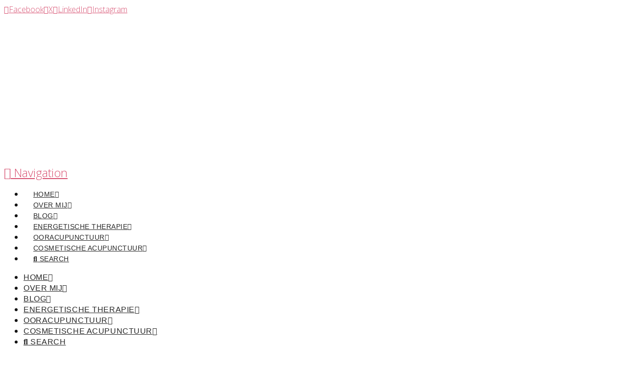

--- FILE ---
content_type: text/html; charset=UTF-8
request_url: https://www.ellyvanwijnbergen.nl/tag/mayakalender/page/2/
body_size: 5505
content:
<!DOCTYPE html><html class="no-js" lang="nl-NL"><head><meta charset="UTF-8"><meta name="viewport" content="width=device-width, initial-scale=1.0"><link rel="pingback" href="https://www.ellyvanwijnbergen.nl/xmlrpc.php"><link media="all" href="https://www.ellyvanwijnbergen.nl/wp-content/cache/autoptimize/css/autoptimize_1bb16c7da04b0120178428d06ea537af.css" rel="stylesheet"><title>mayakalender | Pagina 2 | Energetische therapie | cosmetische acupunctuur (anti-aging) | ooracupunctuur &#8211; Elly van Wijnbergen</title><meta name='robots' content='max-image-preview:large' /><link href='https://sp-ao.shortpixel.ai' rel='preconnect' /><link rel="alternate" type="application/rss+xml" title="Energetische therapie | cosmetische acupunctuur (anti-aging) | ooracupunctuur - Elly van Wijnbergen &raquo; Feed" href="https://www.ellyvanwijnbergen.nl/feed/" /><link rel="alternate" type="application/rss+xml" title="Energetische therapie | cosmetische acupunctuur (anti-aging) | ooracupunctuur - Elly van Wijnbergen &raquo; Reactiesfeed" href="https://www.ellyvanwijnbergen.nl/comments/feed/" /><link rel="alternate" type="application/rss+xml" title="Energetische therapie | cosmetische acupunctuur (anti-aging) | ooracupunctuur - Elly van Wijnbergen &raquo; mayakalender Tagfeed" href="https://www.ellyvanwijnbergen.nl/tag/mayakalender/feed/" /><link rel='stylesheet' id='oc_cb_css_fr-css' href='https://usercontent.one/wp/www.ellyvanwijnbergen.nl/wp-content/plugins/onecom-themes-plugins/assets/min-css/cookie-banner-frontend.min.css?ver=4.7.5&media=1625383140' type='text/css' media='all' /><link rel='stylesheet' id='x-stack-css' href='https://usercontent.one/wp/www.ellyvanwijnbergen.nl/wp-content/themes/pro/framework/dist/css/site/stacks/integrity-light.css?ver=6.7.10&media=1625383140' type='text/css' media='all' /><link rel='stylesheet' id='x-child-css' href='https://usercontent.one/wp/www.ellyvanwijnbergen.nl/wp-content/themes/pro-child/style.css?ver=6.7.10&media=1625383140' type='text/css' media='all' /> <script type="text/javascript" src="https://www.ellyvanwijnbergen.nl/wp-includes/js/jquery/jquery.min.js?ver=3.7.1" id="jquery-core-js"></script> <link rel="https://api.w.org/" href="https://www.ellyvanwijnbergen.nl/wp-json/" /><link rel="alternate" title="JSON" type="application/json" href="https://www.ellyvanwijnbergen.nl/wp-json/wp/v2/tags/75" />  <script async src="https://www.googletagmanager.com/gtag/js?id=346117541"></script> <link rel="icon" href="https://usercontent.one/wp/www.ellyvanwijnbergen.nl/wp-content/uploads/2014/09/Favicon-PNG-without-background-1-1-80x80.png?media=1625383140" sizes="32x32" /><link rel="icon" href="https://usercontent.one/wp/www.ellyvanwijnbergen.nl/wp-content/uploads/2014/09/Favicon-PNG-without-background-1-1-219x220.png?media=1625383140" sizes="192x192" /><link rel="apple-touch-icon" href="https://usercontent.one/wp/www.ellyvanwijnbergen.nl/wp-content/uploads/2014/09/Favicon-PNG-without-background-1-1-219x220.png?media=1625383140" /><meta name="msapplication-TileImage" content="https://usercontent.one/wp/www.ellyvanwijnbergen.nl/wp-content/uploads/2014/09/Favicon-PNG-without-background-1-1.png?media=1625383140" /><link rel="stylesheet" href="//fonts.googleapis.com/css?family=Open+Sans:400,400i,700,700i,300,300i&#038;subset=latin,latin-ext&#038;display=auto" type="text/css" media="all" crossorigin="anonymous" data-x-google-fonts/><script src="https://www.ellyvanwijnbergen.nl/wp-content/cache/autoptimize/js/autoptimize_e824e025e13cde88acc3a0e6df315f7b.js"></script></head><body class="archive paged tag tag-mayakalender tag-75 paged-2 tag-paged-2 wp-theme-pro wp-child-theme-pro-child x-integrity x-integrity-light x-child-theme-active x-full-width-layout-active x-full-width-active x-archive-standard-active x-navbar-static-active pro-v6_7_10"><div id="x-root" class="x-root"><div id="top" class="site"><header class="masthead masthead-stacked" role="banner"><div class="x-topbar"><div class="x-topbar-inner x-container max width"><div class="x-social-global"><a href="https://www.facebook.com/elly.vanwijnbergen/" class="facebook" title="Facebook" target="_blank" rel=""><i class='x-framework-icon x-icon-facebook-square' data-x-icon-b='&#xf082;' aria-hidden=true></i><span class="visually-hidden">Facebook</span></a><a href="https://www.twitter.com/ellyvwijnbergen" class="x twitter" title="X" target="_blank" rel=""><i class='x-framework-icon x-icon-x-square' data-x-icon-b='&#xe61a;' aria-hidden=true></i><span class="visually-hidden">X</span></a><a href="https://www.linkedin.com/ellyvwijnbergen" class="linkedin" title="LinkedIn" target="_blank" rel=""><i class='x-framework-icon x-icon-linkedin-square' data-x-icon-b='&#xf08c;' aria-hidden=true></i><span class="visually-hidden">LinkedIn</span></a><a href="https://www.instagram.com/ellyvwijnbergen/Open grap" class="instagram" title="Instagram" target="_blank" rel=""><i class='x-framework-icon x-icon-instagram' data-x-icon-b='&#xf16d;' aria-hidden=true></i><span class="visually-hidden">Instagram</span></a></div></div></div><div class="x-logobar"><div class="x-logobar-inner"><div class="x-container max width"> <a href="https://www.ellyvanwijnbergen.nl/" class="x-brand img"> <noscript><img decoding="async" src="https://sp-ao.shortpixel.ai/client/to_auto,q_glossy,ret_img/https://www.ellyvanwijnbergen.nl/wp-content/uploads/2017/02/Color-4-HIGH-Resolution-TRANSPARANT-kopie.png" alt="Energetische therapie | cosmetische acupunctuur (anti-aging) | ooracupunctuur - Elly van Wijnbergen"></noscript><img decoding="async" class="lazyload" src='data:image/svg+xml,%3Csvg%20xmlns=%22http://www.w3.org/2000/svg%22%20viewBox=%220%200%20210%20140%22%3E%3C/svg%3E' data-src="https://sp-ao.shortpixel.ai/client/to_auto,q_glossy,ret_img/https://www.ellyvanwijnbergen.nl/wp-content/uploads/2017/02/Color-4-HIGH-Resolution-TRANSPARANT-kopie.png" alt="Energetische therapie | cosmetische acupunctuur (anti-aging) | ooracupunctuur - Elly van Wijnbergen"></a></div></div></div><div class="x-navbar-wrap"><div class="x-navbar"><div class="x-navbar-inner"><div class="x-container max width"> <a href="#" id="x-btn-navbar" class="x-btn-navbar collapsed" data-x-toggle="collapse-b" data-x-toggleable="x-nav-wrap-mobile" aria-expanded="false" aria-controls="x-nav-wrap-mobile" role="button"> <i class='x-framework-icon x-icon-bars' data-x-icon-s='&#xf0c9;' aria-hidden=true></i> <span class="visually-hidden">Navigation</span> </a><nav class="x-nav-wrap desktop" role="navigation"><ul id="menu-main-menu" class="x-nav"><li id="menu-item-12208" class="menu-item menu-item-type-post_type menu-item-object-page menu-item-home menu-item-12208"><a href="https://www.ellyvanwijnbergen.nl/"><span>Home<i class="x-icon x-framework-icon x-framework-icon-menu" aria-hidden="true" data-x-icon-s="&#xf103;"></i></span></a></li><li id="menu-item-12225" class="menu-item menu-item-type-post_type menu-item-object-page menu-item-12225"><a href="https://www.ellyvanwijnbergen.nl/over-mij/"><span>Over mij<i class="x-icon x-framework-icon x-framework-icon-menu" aria-hidden="true" data-x-icon-s="&#xf103;"></i></span></a></li><li id="menu-item-12040" class="menu-item menu-item-type-post_type menu-item-object-page current_page_parent menu-item-12040"><a href="https://www.ellyvanwijnbergen.nl/energetische-therapie-2/"><span>Blog<i class="x-icon x-framework-icon x-framework-icon-menu" aria-hidden="true" data-x-icon-s="&#xf103;"></i></span></a></li><li id="menu-item-12038" class="menu-item menu-item-type-post_type menu-item-object-page menu-item-12038"><a href="https://www.ellyvanwijnbergen.nl/energetische-therapie/"><span>Energetische therapie<i class="x-icon x-framework-icon x-framework-icon-menu" aria-hidden="true" data-x-icon-s="&#xf103;"></i></span></a></li><li id="menu-item-12265" class="menu-item menu-item-type-post_type menu-item-object-page menu-item-12265"><a href="https://www.ellyvanwijnbergen.nl/ooracupunctuur-auriculotherapie/"><span>Ooracupunctuur<i class="x-icon x-framework-icon x-framework-icon-menu" aria-hidden="true" data-x-icon-s="&#xf103;"></i></span></a></li><li id="menu-item-12083" class="menu-item menu-item-type-post_type menu-item-object-page menu-item-12083"><a href="https://www.ellyvanwijnbergen.nl/cosmetische-acupunctuur/"><span>Cosmetische acupunctuur<i class="x-icon x-framework-icon x-framework-icon-menu" aria-hidden="true" data-x-icon-s="&#xf103;"></i></span></a></li><li class="menu-item x-menu-item x-menu-item-search"><a href="#" class="x-btn-navbar-search" aria-label="Navigation Search"><span><i class='x-framework-icon x-icon-search' data-x-icon-s='&#xf002;' aria-hidden=true></i><span class="x-hidden-desktop"> Search</span></span></a></li></ul></nav><div id="x-nav-wrap-mobile" class="x-nav-wrap mobile x-collapsed" data-x-toggleable="x-nav-wrap-mobile" data-x-toggle-collapse="1" aria-hidden="true" aria-labelledby="x-btn-navbar"><ul id="menu-main-menu-1" class="x-nav"><li class="menu-item menu-item-type-post_type menu-item-object-page menu-item-home menu-item-12208"><a href="https://www.ellyvanwijnbergen.nl/"><span>Home<i class="x-icon x-framework-icon x-framework-icon-menu" aria-hidden="true" data-x-icon-s="&#xf103;"></i></span></a></li><li class="menu-item menu-item-type-post_type menu-item-object-page menu-item-12225"><a href="https://www.ellyvanwijnbergen.nl/over-mij/"><span>Over mij<i class="x-icon x-framework-icon x-framework-icon-menu" aria-hidden="true" data-x-icon-s="&#xf103;"></i></span></a></li><li class="menu-item menu-item-type-post_type menu-item-object-page current_page_parent menu-item-12040"><a href="https://www.ellyvanwijnbergen.nl/energetische-therapie-2/"><span>Blog<i class="x-icon x-framework-icon x-framework-icon-menu" aria-hidden="true" data-x-icon-s="&#xf103;"></i></span></a></li><li class="menu-item menu-item-type-post_type menu-item-object-page menu-item-12038"><a href="https://www.ellyvanwijnbergen.nl/energetische-therapie/"><span>Energetische therapie<i class="x-icon x-framework-icon x-framework-icon-menu" aria-hidden="true" data-x-icon-s="&#xf103;"></i></span></a></li><li class="menu-item menu-item-type-post_type menu-item-object-page menu-item-12265"><a href="https://www.ellyvanwijnbergen.nl/ooracupunctuur-auriculotherapie/"><span>Ooracupunctuur<i class="x-icon x-framework-icon x-framework-icon-menu" aria-hidden="true" data-x-icon-s="&#xf103;"></i></span></a></li><li class="menu-item menu-item-type-post_type menu-item-object-page menu-item-12083"><a href="https://www.ellyvanwijnbergen.nl/cosmetische-acupunctuur/"><span>Cosmetische acupunctuur<i class="x-icon x-framework-icon x-framework-icon-menu" aria-hidden="true" data-x-icon-s="&#xf103;"></i></span></a></li><li class="menu-item x-menu-item x-menu-item-search"><a href="#" class="x-btn-navbar-search" aria-label="Navigation Search"><span><i class='x-framework-icon x-icon-search' data-x-icon-s='&#xf002;' aria-hidden=true></i><span class="x-hidden-desktop"> Search</span></span></a></li></ul></div></div></div></div></div></header><header class="x-header-landmark x-container max width"><h1 class="h-landmark"><span>Tag Archive</span></h1><p class="p-landmark-sub"><span>Below you'll find a list of all posts that have been tagged as <strong>&ldquo;mayakalender&rdquo;</strong></span></p></header><div class="x-container max width offset"><div class="x-main full" role="main"><article id="post-1211" class="post-1211 post type-post status-publish format-standard hentry category-zweefmolendialogen-met-kluun tag-geschriften tag-kluun tag-mayakalender no-post-thumbnail"><div class="entry-featured"></div><div class="entry-wrap"><header class="entry-header"><h2 class="entry-title"> <a href="https://www.ellyvanwijnbergen.nl/de-zweefmolendialogen-deel-viii-over-i-tjing-sjamanen-pyramides-mayakalenders-n-wat-dies-meer-zij/" title="Permalink to: &quot;De zweefmolendialogen, deel VIII&quot;">De zweefmolendialogen, deel VIII</a></h2><p class="p-meta"><span><i class='x-framework-icon x-icon-pencil' data-x-icon-s='&#xf303;' aria-hidden=true></i> Elly van Wijnbergen</span><span><time class="entry-date" datetime="2006-08-10T15:53:20+02:00"><i class='x-framework-icon x-icon-calendar' data-x-icon-s='&#xf073;' aria-hidden=true></i> 10 augustus 2006</time></span><span><a href="https://www.ellyvanwijnbergen.nl/category/zweefmolendialogen-met-kluun/" title="View all posts in: &ldquo;Zweefmolendialogen met Kluun\&rdquo;"><i class='x-framework-icon x-icon-bookmark' data-x-icon-s='&#xf02e;' aria-hidden=true></i>Zweefmolendialogen met Kluun</a></span></p></header><div class="entry-content excerpt"><p>OVER I TJING, SJAMANEN, PYRAMIDES, MAYAKALENDERS EN WAT DIES MEER ZIJ. Het is weer donderdag, Zweefmolendag. Goedemorgen mevr. van Wijnbergen. Weet u nog waar we het vandaag allemaal over zouden gaan hebben? Over de relevantie van oude wijsheden uit de oude Oosterse geschriften voor deze tijd, Kluun. En dan komen we toch al gauw uit bij goed en kwaad, ying en yang, nirvana, sjamanisme, godsdienst en ga zo maar door. Juist. En de kennis van de oude Egyptenaren, mayakalenders, I tsing, of heet dat&#8230; Dat wordt een latertje. Als we dat in één dialoog willen uitdiepen wel. Laten we maar zien &#8230;</p><div><a href="https://www.ellyvanwijnbergen.nl/de-zweefmolendialogen-deel-viii-over-i-tjing-sjamanen-pyramides-mayakalenders-n-wat-dies-meer-zij/" class="more-link">Read More</a></div></div></div><footer class="entry-footer cf"> <a href="https://www.ellyvanwijnbergen.nl/tag/geschriften/" rel="tag">geschriften</a><a href="https://www.ellyvanwijnbergen.nl/tag/kluun/" rel="tag">Kluun</a><a href="https://www.ellyvanwijnbergen.nl/tag/mayakalender/" rel="tag">mayakalender</a></footer></article><div class="x-pagination"><ul class="center-list center-text"><li><span class="pages">Page 2 of 2</span></li><li><a href="https://www.ellyvanwijnbergen.nl/tag/mayakalender/" class="prev-next hidden-phone">&#x2190;</a></li><li><a href="https://www.ellyvanwijnbergen.nl/tag/mayakalender/" class="single_page" title="1">1</a></li><li><span class="current">2</span></li><li></li></ul></div></div></div><footer class="x-colophon" role="contentinfo"><div class="x-bar x-bar-footer x-bar-h x-bar-relative x-bar-outer-spacers e12296-e1 m9hk-0" data-x-bar="{&quot;id&quot;:&quot;e12296-e1&quot;,&quot;region&quot;:&quot;footer&quot;,&quot;height&quot;:&quot;100px&quot;}"><div class="e12296-e1 x-bar-content"><div class="x-bar-container e12296-e2 m9hk-1"></div></div></div></footer><div class="x-searchform-overlay"><div class="x-searchform-overlay-inner"><div class="x-container max width"><form method="get" id="searchform" class="form-search center-text" action="https://www.ellyvanwijnbergen.nl/"> <label for="s" class="cfc-h-tx tt-upper">Type and Press &ldquo;enter&rdquo; to Search</label> <input type="text" id="s" class="search-query cfc-h-tx center-text tt-upper" name="s"></form></div></div></div></div> <span class="x-scroll-top right fade" title="Back to Top" data-rvt-scroll-top> <i class='x-framework-icon x-icon-angle-up' data-x-icon-s='&#xf106;' aria-hidden=true></i> </span></div>  <script type="speculationrules">{"prefetch":[{"source":"document","where":{"and":[{"href_matches":"/*"},{"not":{"href_matches":["/wp-*.php","/wp-admin/*","/wp-content/uploads/*","/wp-content/*","/wp-content/plugins/*","/wp-content/themes/pro-child/*","/wp-content/themes/pro/*","/*\\?(.+)"]}},{"not":{"selector_matches":"a[rel~=\"nofollow\"]"}},{"not":{"selector_matches":".no-prefetch, .no-prefetch a"}}]},"eagerness":"conservative"}]}</script> <div id="oc_cb_wrapper" class="oc_cb_wrapper fill_white"><div class="oc_cb_content"><div class="oc_cb_text"><p> This website uses cookies. By continuing to use this site, you accept our use of cookies.&nbsp;</p></div><div class="oc_cb_btn_wrap"> <button class="oc_cb_btn" id="oc_cb_btn">Accept</button></div></div></div> <noscript><style>.lazyload{display:none;}</style></noscript><script data-noptimize="1">window.lazySizesConfig=window.lazySizesConfig||{};window.lazySizesConfig.loadMode=1;</script><script async data-noptimize="1" src='https://usercontent.one/wp/www.ellyvanwijnbergen.nl/wp-content/plugins/autoptimize/classes/external/js/lazysizes.min.js?ao_version=3.1.14&media=1625383140'></script> <script type="text/javascript" src="https://usercontent.one/wp/www.ellyvanwijnbergen.nl/wp-content/themes/pro/cornerstone/assets/js/site/cs-classic.7.7.10.js?ver=7.7.10&media=1625383140" id="cs-js"></script> <script type="text/javascript" src="https://usercontent.one/wp/www.ellyvanwijnbergen.nl/wp-content/plugins/onecom-themes-plugins/assets/min-js/cookie-banner-frontend.min.js?ver=4.7.5&media=1625383140" id="oc_cb_js_fr-js"></script> <script type="text/javascript" src="https://usercontent.one/wp/www.ellyvanwijnbergen.nl/wp-content/themes/pro/framework/dist/js/site/x.js?ver=6.7.10&media=1625383140" id="x-site-js"></script> <script id="wp-emoji-settings" type="application/json">{"baseUrl":"https://s.w.org/images/core/emoji/17.0.2/72x72/","ext":".png","svgUrl":"https://s.w.org/images/core/emoji/17.0.2/svg/","svgExt":".svg","source":{"concatemoji":"https://www.ellyvanwijnbergen.nl/wp-includes/js/wp-emoji-release.min.js?ver=6.9"}}</script> <script type="module">/*! This file is auto-generated */
const a=JSON.parse(document.getElementById("wp-emoji-settings").textContent),o=(window._wpemojiSettings=a,"wpEmojiSettingsSupports"),s=["flag","emoji"];function i(e){try{var t={supportTests:e,timestamp:(new Date).valueOf()};sessionStorage.setItem(o,JSON.stringify(t))}catch(e){}}function c(e,t,n){e.clearRect(0,0,e.canvas.width,e.canvas.height),e.fillText(t,0,0);t=new Uint32Array(e.getImageData(0,0,e.canvas.width,e.canvas.height).data);e.clearRect(0,0,e.canvas.width,e.canvas.height),e.fillText(n,0,0);const a=new Uint32Array(e.getImageData(0,0,e.canvas.width,e.canvas.height).data);return t.every((e,t)=>e===a[t])}function p(e,t){e.clearRect(0,0,e.canvas.width,e.canvas.height),e.fillText(t,0,0);var n=e.getImageData(16,16,1,1);for(let e=0;e<n.data.length;e++)if(0!==n.data[e])return!1;return!0}function u(e,t,n,a){switch(t){case"flag":return n(e,"\ud83c\udff3\ufe0f\u200d\u26a7\ufe0f","\ud83c\udff3\ufe0f\u200b\u26a7\ufe0f")?!1:!n(e,"\ud83c\udde8\ud83c\uddf6","\ud83c\udde8\u200b\ud83c\uddf6")&&!n(e,"\ud83c\udff4\udb40\udc67\udb40\udc62\udb40\udc65\udb40\udc6e\udb40\udc67\udb40\udc7f","\ud83c\udff4\u200b\udb40\udc67\u200b\udb40\udc62\u200b\udb40\udc65\u200b\udb40\udc6e\u200b\udb40\udc67\u200b\udb40\udc7f");case"emoji":return!a(e,"\ud83e\u1fac8")}return!1}function f(e,t,n,a){let r;const o=(r="undefined"!=typeof WorkerGlobalScope&&self instanceof WorkerGlobalScope?new OffscreenCanvas(300,150):document.createElement("canvas")).getContext("2d",{willReadFrequently:!0}),s=(o.textBaseline="top",o.font="600 32px Arial",{});return e.forEach(e=>{s[e]=t(o,e,n,a)}),s}function r(e){var t=document.createElement("script");t.src=e,t.defer=!0,document.head.appendChild(t)}a.supports={everything:!0,everythingExceptFlag:!0},new Promise(t=>{let n=function(){try{var e=JSON.parse(sessionStorage.getItem(o));if("object"==typeof e&&"number"==typeof e.timestamp&&(new Date).valueOf()<e.timestamp+604800&&"object"==typeof e.supportTests)return e.supportTests}catch(e){}return null}();if(!n){if("undefined"!=typeof Worker&&"undefined"!=typeof OffscreenCanvas&&"undefined"!=typeof URL&&URL.createObjectURL&&"undefined"!=typeof Blob)try{var e="postMessage("+f.toString()+"("+[JSON.stringify(s),u.toString(),c.toString(),p.toString()].join(",")+"));",a=new Blob([e],{type:"text/javascript"});const r=new Worker(URL.createObjectURL(a),{name:"wpTestEmojiSupports"});return void(r.onmessage=e=>{i(n=e.data),r.terminate(),t(n)})}catch(e){}i(n=f(s,u,c,p))}t(n)}).then(e=>{for(const n in e)a.supports[n]=e[n],a.supports.everything=a.supports.everything&&a.supports[n],"flag"!==n&&(a.supports.everythingExceptFlag=a.supports.everythingExceptFlag&&a.supports[n]);var t;a.supports.everythingExceptFlag=a.supports.everythingExceptFlag&&!a.supports.flag,a.supports.everything||((t=a.source||{}).concatemoji?r(t.concatemoji):t.wpemoji&&t.twemoji&&(r(t.twemoji),r(t.wpemoji)))});
//# sourceURL=https://www.ellyvanwijnbergen.nl/wp-includes/js/wp-emoji-loader.min.js</script> </body></html>

--- FILE ---
content_type: text/css
request_url: https://www.ellyvanwijnbergen.nl/wp-content/cache/autoptimize/css/autoptimize_1bb16c7da04b0120178428d06ea537af.css
body_size: 7480
content:
img:is([sizes=auto i],[sizes^="auto," i]){contain-intrinsic-size:3000px 1500px}
img.wp-smiley,img.emoji{display:inline !important;border:none !important;box-shadow:none !important;height:1em !important;width:1em !important;margin:0 .07em !important;vertical-align:-.1em !important;background:0 0 !important;padding:0 !important}
:root{--wp-block-synced-color:#7a00df;--wp-block-synced-color--rgb:122,0,223;--wp-bound-block-color:var(--wp-block-synced-color);--wp-editor-canvas-background:#ddd;--wp-admin-theme-color:#007cba;--wp-admin-theme-color--rgb:0,124,186;--wp-admin-theme-color-darker-10:#006ba1;--wp-admin-theme-color-darker-10--rgb:0,107,160.5;--wp-admin-theme-color-darker-20:#005a87;--wp-admin-theme-color-darker-20--rgb:0,90,135;--wp-admin-border-width-focus:2px}@media (min-resolution:192dpi){:root{--wp-admin-border-width-focus:1.5px}}.wp-element-button{cursor:pointer}:root .has-very-light-gray-background-color{background-color:#eee}:root .has-very-dark-gray-background-color{background-color:#313131}:root .has-very-light-gray-color{color:#eee}:root .has-very-dark-gray-color{color:#313131}:root .has-vivid-green-cyan-to-vivid-cyan-blue-gradient-background{background:linear-gradient(135deg,#00d084,#0693e3)}:root .has-purple-crush-gradient-background{background:linear-gradient(135deg,#34e2e4,#4721fb 50%,#ab1dfe)}:root .has-hazy-dawn-gradient-background{background:linear-gradient(135deg,#faaca8,#dad0ec)}:root .has-subdued-olive-gradient-background{background:linear-gradient(135deg,#fafae1,#67a671)}:root .has-atomic-cream-gradient-background{background:linear-gradient(135deg,#fdd79a,#004a59)}:root .has-nightshade-gradient-background{background:linear-gradient(135deg,#330968,#31cdcf)}:root .has-midnight-gradient-background{background:linear-gradient(135deg,#020381,#2874fc)}:root{--wp--preset--font-size--normal:16px;--wp--preset--font-size--huge:42px}.has-regular-font-size{font-size:1em}.has-larger-font-size{font-size:2.625em}.has-normal-font-size{font-size:var(--wp--preset--font-size--normal)}.has-huge-font-size{font-size:var(--wp--preset--font-size--huge)}.has-text-align-center{text-align:center}.has-text-align-left{text-align:left}.has-text-align-right{text-align:right}.has-fit-text{white-space:nowrap!important}#end-resizable-editor-section{display:none}.aligncenter{clear:both}.items-justified-left{justify-content:flex-start}.items-justified-center{justify-content:center}.items-justified-right{justify-content:flex-end}.items-justified-space-between{justify-content:space-between}.screen-reader-text{border:0;clip-path:inset(50%);height:1px;margin:-1px;overflow:hidden;padding:0;position:absolute;width:1px;word-wrap:normal!important}.screen-reader-text:focus{background-color:#ddd;clip-path:none;color:#444;display:block;font-size:1em;height:auto;left:5px;line-height:normal;padding:15px 23px 14px;text-decoration:none;top:5px;width:auto;z-index:100000}html :where(.has-border-color){border-style:solid}html :where([style*=border-top-color]){border-top-style:solid}html :where([style*=border-right-color]){border-right-style:solid}html :where([style*=border-bottom-color]){border-bottom-style:solid}html :where([style*=border-left-color]){border-left-style:solid}html :where([style*=border-width]){border-style:solid}html :where([style*=border-top-width]){border-top-style:solid}html :where([style*=border-right-width]){border-right-style:solid}html :where([style*=border-bottom-width]){border-bottom-style:solid}html :where([style*=border-left-width]){border-left-style:solid}html :where(img[class*=wp-image-]){height:auto;max-width:100%}:where(figure){margin:0 0 1em}html :where(.is-position-sticky){--wp-admin--admin-bar--position-offset:var(--wp-admin--admin-bar--height,0px)}@media screen and (max-width:600px){html :where(.is-position-sticky){--wp-admin--admin-bar--position-offset:0px}}
:root{--wp--preset--aspect-ratio--square:1;--wp--preset--aspect-ratio--4-3:4/3;--wp--preset--aspect-ratio--3-4:3/4;--wp--preset--aspect-ratio--3-2:3/2;--wp--preset--aspect-ratio--2-3:2/3;--wp--preset--aspect-ratio--16-9:16/9;--wp--preset--aspect-ratio--9-16:9/16;--wp--preset--color--black:#000;--wp--preset--color--cyan-bluish-gray:#abb8c3;--wp--preset--color--white:#fff;--wp--preset--color--pale-pink:#f78da7;--wp--preset--color--vivid-red:#cf2e2e;--wp--preset--color--luminous-vivid-orange:#ff6900;--wp--preset--color--luminous-vivid-amber:#fcb900;--wp--preset--color--light-green-cyan:#7bdcb5;--wp--preset--color--vivid-green-cyan:#00d084;--wp--preset--color--pale-cyan-blue:#8ed1fc;--wp--preset--color--vivid-cyan-blue:#0693e3;--wp--preset--color--vivid-purple:#9b51e0;--wp--preset--gradient--vivid-cyan-blue-to-vivid-purple:linear-gradient(135deg,#0693e3 0%,#9b51e0 100%);--wp--preset--gradient--light-green-cyan-to-vivid-green-cyan:linear-gradient(135deg,#7adcb4 0%,#00d082 100%);--wp--preset--gradient--luminous-vivid-amber-to-luminous-vivid-orange:linear-gradient(135deg,#fcb900 0%,#ff6900 100%);--wp--preset--gradient--luminous-vivid-orange-to-vivid-red:linear-gradient(135deg,#ff6900 0%,#cf2e2e 100%);--wp--preset--gradient--very-light-gray-to-cyan-bluish-gray:linear-gradient(135deg,#eee 0%,#a9b8c3 100%);--wp--preset--gradient--cool-to-warm-spectrum:linear-gradient(135deg,#4aeadc 0%,#9778d1 20%,#cf2aba 40%,#ee2c82 60%,#fb6962 80%,#fef84c 100%);--wp--preset--gradient--blush-light-purple:linear-gradient(135deg,#ffceec 0%,#9896f0 100%);--wp--preset--gradient--blush-bordeaux:linear-gradient(135deg,#fecda5 0%,#fe2d2d 50%,#6b003e 100%);--wp--preset--gradient--luminous-dusk:linear-gradient(135deg,#ffcb70 0%,#c751c0 50%,#4158d0 100%);--wp--preset--gradient--pale-ocean:linear-gradient(135deg,#fff5cb 0%,#b6e3d4 50%,#33a7b5 100%);--wp--preset--gradient--electric-grass:linear-gradient(135deg,#caf880 0%,#71ce7e 100%);--wp--preset--gradient--midnight:linear-gradient(135deg,#020381 0%,#2874fc 100%);--wp--preset--font-size--small:13px;--wp--preset--font-size--medium:20px;--wp--preset--font-size--large:36px;--wp--preset--font-size--x-large:42px;--wp--preset--spacing--20:.44rem;--wp--preset--spacing--30:.67rem;--wp--preset--spacing--40:1rem;--wp--preset--spacing--50:1.5rem;--wp--preset--spacing--60:2.25rem;--wp--preset--spacing--70:3.38rem;--wp--preset--spacing--80:5.06rem;--wp--preset--shadow--natural:6px 6px 9px rgba(0,0,0,.2);--wp--preset--shadow--deep:12px 12px 50px rgba(0,0,0,.4);--wp--preset--shadow--sharp:6px 6px 0px rgba(0,0,0,.2);--wp--preset--shadow--outlined:6px 6px 0px -3px #fff,6px 6px #000;--wp--preset--shadow--crisp:6px 6px 0px #000}:where(.is-layout-flex){gap:.5em}:where(.is-layout-grid){gap:.5em}body .is-layout-flex{display:flex}.is-layout-flex{flex-wrap:wrap;align-items:center}.is-layout-flex>:is(*,div){margin:0}body .is-layout-grid{display:grid}.is-layout-grid>:is(*,div){margin:0}:where(.wp-block-columns.is-layout-flex){gap:2em}:where(.wp-block-columns.is-layout-grid){gap:2em}:where(.wp-block-post-template.is-layout-flex){gap:1.25em}:where(.wp-block-post-template.is-layout-grid){gap:1.25em}.has-black-color{color:var(--wp--preset--color--black) !important}.has-cyan-bluish-gray-color{color:var(--wp--preset--color--cyan-bluish-gray) !important}.has-white-color{color:var(--wp--preset--color--white) !important}.has-pale-pink-color{color:var(--wp--preset--color--pale-pink) !important}.has-vivid-red-color{color:var(--wp--preset--color--vivid-red) !important}.has-luminous-vivid-orange-color{color:var(--wp--preset--color--luminous-vivid-orange) !important}.has-luminous-vivid-amber-color{color:var(--wp--preset--color--luminous-vivid-amber) !important}.has-light-green-cyan-color{color:var(--wp--preset--color--light-green-cyan) !important}.has-vivid-green-cyan-color{color:var(--wp--preset--color--vivid-green-cyan) !important}.has-pale-cyan-blue-color{color:var(--wp--preset--color--pale-cyan-blue) !important}.has-vivid-cyan-blue-color{color:var(--wp--preset--color--vivid-cyan-blue) !important}.has-vivid-purple-color{color:var(--wp--preset--color--vivid-purple) !important}.has-black-background-color{background-color:var(--wp--preset--color--black) !important}.has-cyan-bluish-gray-background-color{background-color:var(--wp--preset--color--cyan-bluish-gray) !important}.has-white-background-color{background-color:var(--wp--preset--color--white) !important}.has-pale-pink-background-color{background-color:var(--wp--preset--color--pale-pink) !important}.has-vivid-red-background-color{background-color:var(--wp--preset--color--vivid-red) !important}.has-luminous-vivid-orange-background-color{background-color:var(--wp--preset--color--luminous-vivid-orange) !important}.has-luminous-vivid-amber-background-color{background-color:var(--wp--preset--color--luminous-vivid-amber) !important}.has-light-green-cyan-background-color{background-color:var(--wp--preset--color--light-green-cyan) !important}.has-vivid-green-cyan-background-color{background-color:var(--wp--preset--color--vivid-green-cyan) !important}.has-pale-cyan-blue-background-color{background-color:var(--wp--preset--color--pale-cyan-blue) !important}.has-vivid-cyan-blue-background-color{background-color:var(--wp--preset--color--vivid-cyan-blue) !important}.has-vivid-purple-background-color{background-color:var(--wp--preset--color--vivid-purple) !important}.has-black-border-color{border-color:var(--wp--preset--color--black) !important}.has-cyan-bluish-gray-border-color{border-color:var(--wp--preset--color--cyan-bluish-gray) !important}.has-white-border-color{border-color:var(--wp--preset--color--white) !important}.has-pale-pink-border-color{border-color:var(--wp--preset--color--pale-pink) !important}.has-vivid-red-border-color{border-color:var(--wp--preset--color--vivid-red) !important}.has-luminous-vivid-orange-border-color{border-color:var(--wp--preset--color--luminous-vivid-orange) !important}.has-luminous-vivid-amber-border-color{border-color:var(--wp--preset--color--luminous-vivid-amber) !important}.has-light-green-cyan-border-color{border-color:var(--wp--preset--color--light-green-cyan) !important}.has-vivid-green-cyan-border-color{border-color:var(--wp--preset--color--vivid-green-cyan) !important}.has-pale-cyan-blue-border-color{border-color:var(--wp--preset--color--pale-cyan-blue) !important}.has-vivid-cyan-blue-border-color{border-color:var(--wp--preset--color--vivid-cyan-blue) !important}.has-vivid-purple-border-color{border-color:var(--wp--preset--color--vivid-purple) !important}.has-vivid-cyan-blue-to-vivid-purple-gradient-background{background:var(--wp--preset--gradient--vivid-cyan-blue-to-vivid-purple) !important}.has-light-green-cyan-to-vivid-green-cyan-gradient-background{background:var(--wp--preset--gradient--light-green-cyan-to-vivid-green-cyan) !important}.has-luminous-vivid-amber-to-luminous-vivid-orange-gradient-background{background:var(--wp--preset--gradient--luminous-vivid-amber-to-luminous-vivid-orange) !important}.has-luminous-vivid-orange-to-vivid-red-gradient-background{background:var(--wp--preset--gradient--luminous-vivid-orange-to-vivid-red) !important}.has-very-light-gray-to-cyan-bluish-gray-gradient-background{background:var(--wp--preset--gradient--very-light-gray-to-cyan-bluish-gray) !important}.has-cool-to-warm-spectrum-gradient-background{background:var(--wp--preset--gradient--cool-to-warm-spectrum) !important}.has-blush-light-purple-gradient-background{background:var(--wp--preset--gradient--blush-light-purple) !important}.has-blush-bordeaux-gradient-background{background:var(--wp--preset--gradient--blush-bordeaux) !important}.has-luminous-dusk-gradient-background{background:var(--wp--preset--gradient--luminous-dusk) !important}.has-pale-ocean-gradient-background{background:var(--wp--preset--gradient--pale-ocean) !important}.has-electric-grass-gradient-background{background:var(--wp--preset--gradient--electric-grass) !important}.has-midnight-gradient-background{background:var(--wp--preset--gradient--midnight) !important}.has-small-font-size{font-size:var(--wp--preset--font-size--small) !important}.has-medium-font-size{font-size:var(--wp--preset--font-size--medium) !important}.has-large-font-size{font-size:var(--wp--preset--font-size--large) !important}.has-x-large-font-size{font-size:var(--wp--preset--font-size--x-large) !important}
/*! This file is auto-generated */
.wp-block-button__link{color:#fff;background-color:#32373c;border-radius:9999px;box-shadow:none;text-decoration:none;padding:calc(.667em + 2px) calc(1.333em + 2px);font-size:1.125em}.wp-block-file__button{background:#32373c;color:#fff;text-decoration:none}
@media (min-width:1200px){.x-hide-xl{display:none !important}}@media (min-width:979px) and (max-width:1199px){.x-hide-lg{display:none !important}}@media (min-width:767px) and (max-width:978px){.x-hide-md{display:none !important}}@media (min-width:480px) and (max-width:766px){.x-hide-sm{display:none !important}}@media (max-width:479px){.x-hide-xs{display:none !important}}a,h1 a:hover,h2 a:hover,h3 a:hover,h4 a:hover,h5 a:hover,h6 a:hover,.x-breadcrumb-wrap a:hover,.widget ul li a:hover,.widget ol li a:hover,.widget.widget_text ul li a,.widget.widget_text ol li a,.widget_nav_menu .current-menu-item>a,.x-accordion-heading .x-accordion-toggle:hover,.x-comment-author a:hover,.x-comment-time:hover,.x-recent-posts a:hover .h-recent-posts{color:#d85272}a:hover,.widget.widget_text ul li a:hover,.widget.widget_text ol li a:hover,.x-twitter-widget ul li a:hover{color:#c8493f}.rev_slider_wrapper,a.x-img-thumbnail:hover,.x-slider-container.below,.page-template-template-blank-3-php .x-slider-container.above,.page-template-template-blank-6-php .x-slider-container.above{border-color:#d85272}.entry-thumb:before,.x-pagination span.current,.woocommerce-pagination span[aria-current],.flex-direction-nav a,.flex-control-nav a:hover,.flex-control-nav a.flex-active,.mejs-time-current,.x-dropcap,.x-skill-bar .bar,.x-pricing-column.featured h2,.h-comments-title small,.x-entry-share .x-share:hover,.x-highlight,.x-recent-posts .x-recent-posts-img:after{background-color:#d85272}.x-nav-tabs>.active>a,.x-nav-tabs>.active>a:hover{box-shadow:inset 0 3px 0 0 #d85272}.x-main{width:calc(72% - 2.463055%)}.x-sidebar{width:calc(100% - 2.463055% - 72%)}.x-comment-author,.x-comment-time,.comment-form-author label,.comment-form-email label,.comment-form-url label,.comment-form-rating label,.comment-form-comment label,.widget_calendar #wp-calendar caption,.widget.widget_rss li .rsswidget{font-family:Helvetica,Arial,sans-serif;font-weight:300}.p-landmark-sub,.p-meta,input,button,select,textarea{font-family:"Open Sans",sans-serif}.widget ul li a,.widget ol li a,.x-comment-time{color:#151515}.widget_text ol li a,.widget_text ul li a{color:#d85272}.widget_text ol li a:hover,.widget_text ul li a:hover{color:#c8493f}.comment-form-author label,.comment-form-email label,.comment-form-url label,.comment-form-rating label,.comment-form-comment label,.widget_calendar #wp-calendar th,.p-landmark-sub strong,.widget_tag_cloud .tagcloud a:hover,.widget_tag_cloud .tagcloud a:active,.entry-footer a:hover,.entry-footer a:active,.x-breadcrumbs .current,.x-comment-author,.x-comment-author a{color:#272727}.widget_calendar #wp-calendar th{border-color:#272727}.h-feature-headline span i{background-color:#272727}html{font-size:16px}@media (min-width:479px){html{font-size:16px}}@media (min-width:766px){html{font-size:16px}}@media (min-width:978px){html{font-size:16px}}@media (min-width:1199px){html{font-size:16px}}body{font-style:normal;font-weight:300;color:#151515;background-color:#fff}.w-b{font-weight:300 !important}h1,h2,h3,h4,h5,h6,.h1,.h2,.h3,.h4,.h5,.h6,.x-text-headline{font-family:Helvetica,Arial,sans-serif;font-style:normal;font-weight:300}h1,.h1{letter-spacing:-.035em}h2,.h2{letter-spacing:-.035em}h3,.h3{letter-spacing:-.035em}h4,.h4{letter-spacing:-.035em}h5,.h5{letter-spacing:-.035em}h6,.h6{letter-spacing:-.035em}.w-h{font-weight:300 !important}.x-container.width{width:88%}.x-container.max{max-width:1050px}.x-bar-content.x-container.width{flex-basis:88%}.x-main.full{float:none;clear:both;display:block;width:auto}@media (max-width:978.98px){.x-main.full,.x-main.left,.x-main.right,.x-sidebar.left,.x-sidebar.right{float:none;display:block;width:auto !important}}.entry-header,.entry-content{font-size:1rem}body,input,button,select,textarea{font-family:"Open Sans",sans-serif}h1,h2,h3,h4,h5,h6,.h1,.h2,.h3,.h4,.h5,.h6,h1 a,h2 a,h3 a,h4 a,h5 a,h6 a,.h1 a,.h2 a,.h3 a,.h4 a,.h5 a,.h6 a,blockquote{color:#272727}.cfc-h-tx{color:#272727 !important}.cfc-h-bd{border-color:#272727 !important}.cfc-h-bg{background-color:#272727 !important}.cfc-b-tx{color:#151515 !important}.cfc-b-bd{border-color:#151515 !important}.cfc-b-bg{background-color:#151515 !important}.x-btn,.button,[type=submit]{color:#272727;border-color:#272727;background-color:#ff2a13;border-width:3px;text-transform:uppercase;background-color:transparent;padding:.579em 1.105em .842em;font-size:19px}.x-btn:hover,.button:hover,[type=submit]:hover{color:#c8493f;border-color:#c8493f;background-color:#ef2201;border-width:3px;text-transform:uppercase;background-color:transparent}.x-btn.x-btn-real,.x-btn.x-btn-real:hover{margin-bottom:.25em;text-shadow:0 .075em .075em rgba(0,0,0,.65)}.x-btn.x-btn-real{box-shadow:0 .25em 0 0 #a71000,0 4px 9px rgba(0,0,0,.75)}.x-btn.x-btn-real:hover{box-shadow:0 .25em 0 0 #a71000,0 4px 9px rgba(0,0,0,.75)}.x-btn.x-btn-flat,.x-btn.x-btn-flat:hover{margin-bottom:0;text-shadow:0 .075em .075em rgba(0,0,0,.65);box-shadow:none}.x-btn.x-btn-transparent,.x-btn.x-btn-transparent:hover{margin-bottom:0;border-width:3px;text-shadow:none;text-transform:uppercase;background-color:transparent;box-shadow:none}.x-topbar .p-info a:hover,.x-widgetbar .widget ul li a:hover{color:#d85272}.x-topbar .p-info,.x-topbar .p-info a,.x-navbar .desktop .x-nav>li>a,.x-navbar .desktop .sub-menu a,.x-navbar .mobile .x-nav li>a,.x-breadcrumb-wrap a,.x-breadcrumbs .delimiter{color:#272727}.x-navbar .desktop .x-nav>li>a:hover,.x-navbar .desktop .x-nav>.x-active>a,.x-navbar .desktop .x-nav>.current-menu-item>a,.x-navbar .desktop .sub-menu a:hover,.x-navbar .desktop .sub-menu .x-active>a,.x-navbar .desktop .sub-menu .current-menu-item>a,.x-navbar .desktop .x-nav .x-megamenu>.sub-menu>li>a,.x-navbar .mobile .x-nav li>a:hover,.x-navbar .mobile .x-nav .x-active>a,.x-navbar .mobile .x-nav .current-menu-item>a{color:#c8493f}.x-navbar .desktop .x-nav>li>a:hover,.x-navbar .desktop .x-nav>.x-active>a,.x-navbar .desktop .x-nav>.current-menu-item>a{box-shadow:inset 0 4px 0 0 #d85272}.x-navbar .desktop .x-nav>li>a{height:96px;padding-top:40px}.x-navbar .desktop .x-nav>li ul{top:calc(96px - 15px)}.x-navbar-inner{min-height:96px}.x-logobar-inner{padding-top:15px;padding-bottom:15px}.x-brand{font-family:Helvetica,Arial,sans-serif;font-size:36px;font-style:normal;font-weight:300;letter-spacing:-.025em;color:#bbb}.x-brand:hover,.x-brand:focus{color:#bbb}.x-brand img{width:calc(800px / 2)}.x-navbar .x-nav-wrap .x-nav>li>a{font-family:Helvetica,Arial,sans-serif;font-style:normal;font-weight:300;letter-spacing:.035em;text-transform:uppercase}.x-navbar .desktop .x-nav>li>a{font-size:14px}.x-navbar .desktop .x-nav>li>a:not(.x-btn-navbar-woocommerce){padding-left:20px;padding-right:20px}.x-navbar .desktop .x-nav>li>a>span{margin-right:-.035em}.x-btn-navbar{margin-top:24px}.x-btn-navbar,.x-btn-navbar.collapsed{font-size:24px}@media (max-width:979px){.x-widgetbar{left:0;right:0}}.bg .mejs-container,.x-video .mejs-container{position:unset !important}@font-face{font-family:'FontAwesomePro';font-style:normal;font-weight:900;font-display:block;src:url('https://usercontent.one/wp/www.ellyvanwijnbergen.nl/wp-content/themes/pro/cornerstone/assets/fonts/fa-solid-900.woff2?ver=6.7.2&media=1625383140') format('woff2'),url('https://usercontent.one/wp/www.ellyvanwijnbergen.nl/wp-content/themes/pro/cornerstone/assets/fonts/fa-solid-900.ttf?ver=6.7.2&media=1625383140') format('truetype')}[data-x-fa-pro-icon]{font-family:"FontAwesomePro" !important}[data-x-fa-pro-icon]:before{content:attr(data-x-fa-pro-icon)}[data-x-icon],[data-x-icon-o],[data-x-icon-l],[data-x-icon-s],[data-x-icon-b],[data-x-icon-sr],[data-x-icon-ss],[data-x-icon-sl],[data-x-fa-pro-icon],[class*=cs-fa-]{display:inline-flex;font-style:normal;font-weight:400;text-decoration:inherit;text-rendering:auto;-webkit-font-smoothing:antialiased;-moz-osx-font-smoothing:grayscale}[data-x-icon].left,[data-x-icon-o].left,[data-x-icon-l].left,[data-x-icon-s].left,[data-x-icon-b].left,[data-x-icon-sr].left,[data-x-icon-ss].left,[data-x-icon-sl].left,[data-x-fa-pro-icon].left,[class*=cs-fa-].left{margin-right:.5em}[data-x-icon].right,[data-x-icon-o].right,[data-x-icon-l].right,[data-x-icon-s].right,[data-x-icon-b].right,[data-x-icon-sr].right,[data-x-icon-ss].right,[data-x-icon-sl].right,[data-x-fa-pro-icon].right,[class*=cs-fa-].right{margin-left:.5em}[data-x-icon]:before,[data-x-icon-o]:before,[data-x-icon-l]:before,[data-x-icon-s]:before,[data-x-icon-b]:before,[data-x-icon-sr]:before,[data-x-icon-ss]:before,[data-x-icon-sl]:before,[data-x-fa-pro-icon]:before,[class*=cs-fa-]:before{line-height:1}@font-face{font-family:'FontAwesome';font-style:normal;font-weight:900;font-display:block;src:url('https://usercontent.one/wp/www.ellyvanwijnbergen.nl/wp-content/themes/pro/cornerstone/assets/fonts/fa-solid-900.woff2?ver=6.7.2&media=1625383140') format('woff2'),url('https://usercontent.one/wp/www.ellyvanwijnbergen.nl/wp-content/themes/pro/cornerstone/assets/fonts/fa-solid-900.ttf?ver=6.7.2&media=1625383140') format('truetype')}[data-x-icon],[data-x-icon-s],[data-x-icon][class*=cs-fa-]{font-family:"FontAwesome" !important;font-weight:900}[data-x-icon]:before,[data-x-icon][class*=cs-fa-]:before{content:attr(data-x-icon)}[data-x-icon-s]:before{content:attr(data-x-icon-s)}@font-face{font-family:'FontAwesomeRegular';font-style:normal;font-weight:400;font-display:block;src:url('https://usercontent.one/wp/www.ellyvanwijnbergen.nl/wp-content/themes/pro/cornerstone/assets/fonts/fa-regular-400.woff2?ver=6.7.2&media=1625383140') format('woff2'),url('https://usercontent.one/wp/www.ellyvanwijnbergen.nl/wp-content/themes/pro/cornerstone/assets/fonts/fa-regular-400.ttf?ver=6.7.2&media=1625383140') format('truetype')}@font-face{font-family:'FontAwesomePro';font-style:normal;font-weight:400;font-display:block;src:url('https://usercontent.one/wp/www.ellyvanwijnbergen.nl/wp-content/themes/pro/cornerstone/assets/fonts/fa-regular-400.woff2?ver=6.7.2&media=1625383140') format('woff2'),url('https://usercontent.one/wp/www.ellyvanwijnbergen.nl/wp-content/themes/pro/cornerstone/assets/fonts/fa-regular-400.ttf?ver=6.7.2&media=1625383140') format('truetype')}[data-x-icon-o]{font-family:"FontAwesomeRegular" !important}[data-x-icon-o]:before{content:attr(data-x-icon-o)}@font-face{font-family:'FontAwesomeLight';font-style:normal;font-weight:300;font-display:block;src:url('https://usercontent.one/wp/www.ellyvanwijnbergen.nl/wp-content/themes/pro/cornerstone/assets/fonts/fa-light-300.woff2?ver=6.7.2&media=1625383140') format('woff2'),url('https://usercontent.one/wp/www.ellyvanwijnbergen.nl/wp-content/themes/pro/cornerstone/assets/fonts/fa-light-300.ttf?ver=6.7.2&media=1625383140') format('truetype')}@font-face{font-family:'FontAwesomePro';font-style:normal;font-weight:300;font-display:block;src:url('https://usercontent.one/wp/www.ellyvanwijnbergen.nl/wp-content/themes/pro/cornerstone/assets/fonts/fa-light-300.woff2?ver=6.7.2&media=1625383140') format('woff2'),url('https://usercontent.one/wp/www.ellyvanwijnbergen.nl/wp-content/themes/pro/cornerstone/assets/fonts/fa-light-300.ttf?ver=6.7.2&media=1625383140') format('truetype')}[data-x-icon-l]{font-family:"FontAwesomeLight" !important;font-weight:300}[data-x-icon-l]:before{content:attr(data-x-icon-l)}@font-face{font-family:'FontAwesomeBrands';font-style:normal;font-weight:400;font-display:block;src:url('https://usercontent.one/wp/www.ellyvanwijnbergen.nl/wp-content/themes/pro/cornerstone/assets/fonts/fa-brands-400.woff2?ver=6.7.2&media=1625383140') format('woff2'),url('https://usercontent.one/wp/www.ellyvanwijnbergen.nl/wp-content/themes/pro/cornerstone/assets/fonts/fa-brands-400.ttf?ver=6.7.2&media=1625383140') format('truetype')}[data-x-icon-b]{font-family:"FontAwesomeBrands" !important}[data-x-icon-b]:before{content:attr(data-x-icon-b)}.widget.widget_rss li .rsswidget:before{content:"\f35d";padding-right:.4em;font-family:"FontAwesome"}.m9hk-0.x-bar{height:100px;border-top-width:0;border-right-width:0;border-bottom-width:0;border-left-width:0;font-size:1em;background-color:#fff;box-shadow:0px 3px 25px 0px rgba(0,0,0,.15);z-index:9999}.m9hk-0 .x-bar-content{display:flex;flex-direction:row;justify-content:space-between;align-items:center;flex-grow:0;flex-shrink:1;flex-basis:100%;height:100px}.m9hk-0.x-bar-outer-spacers:after,.m9hk-0.x-bar-outer-spacers:before{flex-basis:20px;width:20px!important;height:20px}.m9hk-0.x-bar-space{font-size:1em}.m9hk-1.x-bar-container{display:flex;flex-direction:row;justify-content:space-between;align-items:center;flex-grow:1;flex-shrink:0;flex-basis:auto;border-top-width:0;border-right-width:0;border-bottom-width:0;border-left-width:0;font-size:1em;z-index:auto}.x-navbar{border:0;box-shadow:none}.x-btn-navbar.collapsed,.x-navbar .desktop .x-nav>li>a:hover,.x-navbar .desktop .x-nav>.x-active>a,.x-navbar .desktop .x-nav>.current-menu-item>a{box-shadow:none}.entry-wrap{border-radius:0;box-shadow:none}.x-btn,.button,[type=submit],.x-btn:hover,.button:hover,[type=submit]:hover{border-width:1px;border-radius:0;padding:.8em 1.25em;letter-spacing:0px;text-transform:none}.x-nav-tabs>.active>a,.x-nav-tabs>.active>a:hover{box-shadow:none}.x-nav-tabs,.x-tab-content{border-color:#fff;box-shadow:none}.x-alert-block{border:0;border-radius:2px;padding:1.2em 1.15em;box-shadow:none}select,textarea,input[type=text],input[type=password],input[type=datetime],input[type=datetime-local],input[type=date],input[type=month],input[type=time],input[type=week],input[type=number],input[type=email],input[type=url],input[type=search],input[type=tel],input[type=color],.uneditable-input{height:3.1em;border-color:#d9d9d9;border-radius:0;font-size:16px;box-shadow:none;transition-duration:0s}select:focus,textarea:focus,input[type=text]:focus,input[type=password]:focus,input[type=datetime]:focus,input[type=datetime-local]:focus,input[type=date]:focus,input[type=month]:focus,input[type=time]:focus,input[type=week]:focus,input[type=number]:focus,input[type=email]:focus,input[type=url]:focus,input[type=search]:focus,input[type=tel]:focus,input[type=color]:focus,.uneditable-input:focus{box-shadow:none}.x-container.offset{margin-top:45px;margin-bottom:90px}.entry-product,.has-post-thumbnail .entry-featured,.blog .x-main.full>article,body .x-recent-posts a{border:0 !important;box-shadow:none}.entry-product,.blog .x-main.full>article,body .x-recent-posts a{transition-duration:.3s;transition-property:box-shadow;transition-timing-function:ease-in-out}.entry-product:hover,.blog .x-main.full>article:not(:first-child):hover,body .x-recent-posts a:hover{box-shadow:0 2.8px 2.2px rgba(0,0,0,.02),0 6.7px 5.3px rgba(0,0,0,.028),0 12.5px 10px rgba(0,0,0,.035),0 22.3px 17.9px rgba(0,0,0,.042),0 41.8px 33.4px rgba(0,0,0,.05),0 100px 80px rgba(0,0,0,.07)}.woocommerce li.product .entry-header,.blog .x-main.full>article:not(:first-child) .entry-wrap,div.x-recent-posts .x-recent-posts-content{padding:1.5625em 1.95em}.blog .x-main.full>article:not(:first-child) .entry-wrap .entry-title,div.x-recent-posts .x-recent-posts-content .h-recent-posts{margin:0;font-size:1.25rem;font-weight:400;letter-spacing:0px;line-height:1.75;white-space:normal;color:#000}.blog .x-main.full>article:not(:first-child) .entry-wrap .entry-title a,div.x-recent-posts .x-recent-posts-content .h-recent-posts{color:#000}.woocommerce li.product{box-shadow:none;overflow:visible}.woocommerce li.product .onsale{top:6px;left:6px;width:4em;height:2.5em;border-radius:0;line-height:2.5em;text-shadow:none;box-shadow:none;transform:rotate(0deg);pointer-events:none}.woocommerce .entry-wrap{padding:45px 0 0}.woocommerce li.product .entry-wrap{padding:0;box-shadow:none}.woocommerce li.product .entry-header h3{font-size:1.25rem;letter-spacing:.005em;line-height:1.2}.woocommerce .price{font-size:1.25rem;letter-spacing:.005em}.woocommerce li.product .entry-header .price>.amount,.woocommerce li.product .entry-header .price>ins>.amount{font-size:1em;line-height:1;color:currentColor}.quantity input[type=number]{border-color:#000}.woocommerce-tabs .x-tab-content .x-tab-pane{padding-left:0;padding-top:0}.woocommerce .quantity input[type=number]{font-size:16px}.single_add_to_cart_button,.checkout-button,.apply_coupon,.update_cart{padding:.7em 1.125em}.woocommerce .cart .actions>input,.woocommerce .cart .actions>button{padding:.7em 1.125em}.woocommerce-cart-form,.woocommerce-cart-form a,.woocommerce label,.woocommerce table th,.woocommerce table td,.woocommerce .cart_totals,.woocommerce-order-overview li{color:rgba(0,0,0,.8)}.woocommerce-cart-form table th{padding:3em .652em 3em 0}.cart_totals table td,.cart_totals table th{padding:1em 1em 1em 0}#order_review table td,#order_review table th{padding:1em 1em 1em 0}.woocommerce-order-details{padding:3em 0}.woocommerce-order-details table td,.woocommerce-order-details table th{padding:1em 1em 1em 0}.woocommerce-cart-form td{padding:1em 0}.woocommerce thead{text-transform:uppercase}.widget_shopping_cart_content .x-interactive{background:0 0 !important;border-color:#ebebe7 !important;box-shadow:none !important}.woocommerce-checkout form .payment_methods label{padding:0}.woocommerce th{font-weight:400}.woocommerce table td,.woocommerce table tr{border-color:#ebebe7}.woocommerce-result-count,.woocommerce-ordering{opacity:0}.woocommerce li.product{margin-bottom:8.5%}li.woocommerce-MyAccount-navigation-link a{padding:.9em 1em;font-size:14px}input#rememberme{margin-right:.5em}.woocommerce-form-login__rememberme{padding:0 0 1em}.woocommerce .upsells ul.products li.product,.woocommerce .related ul.products li.product,.woocommerce .cross-sells ul.products li.product{box-shadow:none;border-radius:0;border:none}.e85-6.x-anchor-toggle .x-graphic-icon[class*=active]{color:#272727}.e85-6.x-anchor-toggle{border-radius:0}.x-masthead .crafty-cart .x-anchor-text{display:flex;align-items:center;justify-content:center;position:absolute;right:.1rem;top:-.1rem;font-weight:400;font-size:13px;background-color:#777;color:#fff;border-radius:50%;min-width:1.2em;height:1.2em}.x-masthead .crafty-cart .x-anchor-text span{font-size:10px;color:#fff !important}.woocommerce .cart .actions .coupon{padding-top:4em}.blog .x-main.full{display:flex;flex-flow:row wrap;justify-content:flex-start}.blog .x-main.full>article{width:30.333%;margin-top:4em;margin-left:1.5%;margin-right:1.5%}a.entry-thumb:hover img{opacity:1}.entry-thumb{background-color:transparent}.blog .x-main.full>article:first-child{display:flex;flex-flow:row wrap;width:100%}.blog .x-main.full>article:first-child .entry-featured,.blog .x-main.full>article:first-child .entry-featured .entry-thumb,.blog .x-main.full>article:first-child .entry-featured .entry-thumb img{display:flex;flex-flow:column nowrap;justify-content:flex-start;align-items:stretch}.blog .x-main.full>article:first-child .entry-featured{flex:0 1 31.22%}.blog .x-main.full>article:first-child .entry-featured .entry-thumb,.blog .x-main.full>article:first-child .entry-featured .entry-thumb img{flex:1 0 0%}.blog .x-main.full>article:first-child .entry-featured .entry-thumb img{object-fit:cover}.blog .x-main.full>article:first-child .entry-wrap{flex:1 0 0%;padding:45px}.blog .x-main.full>article:first-child .entry-wrap .entry-title{font-size:2.45em;line-height:1.3}.blog .x-main.full>article:first-child .entry-wrap .entry-content.excerpt{margin:40px 0 0;font-size:16px}.blog .x-main.full>article:first-child .entry-wrap .entry-content.excerpt .more-link{font-weight:700;font-size:16px;letter-spacing:.085em;line-height:1;text-decoration:underline;text-transform:uppercase;color:#272727}.single-post .x-main{max-width:720px;margin-left:auto;margin-right:auto;font-size:16px;line-height:1.9}.single-post .entry-featured{position:relative;max-width:320px !important;margin-left:auto !important;margin-right:auto !important}.single-post .entry-featured:before{content:"";display:block;position:absolute;z-index:3;top:0;left:0;right:0;bottom:0;background:linear-gradient(to bottom,transparent 70%,#fff)}.single-post .entry-featured img{height:400px;object-fit:cover}.single-post .x-main .entry-content{font-size:16px}.single-post .entry-wrap{padding:0}.single-post .entry-wrap .entry-title,#reply-title{position:relative;z-index:2;font-size:3.05rem;line-height:1.3}.single-post .entry-wrap .entry-title{margin-top:-.64em;text-align:center}.single-post .entry-wrap .entry-title:after{content:"";display:block;width:100%;max-width:3em;height:1px;margin:1em auto;background-color:currentColor;opacity:.33}#reply-title{margin-top:3.05em}.logged-in-as{font-size:1em;line-height:1.4}.comment-form-author label,.comment-form-email label,.comment-form-url label,.comment-form-rating label,.comment-form-comment label{font-size:1em;color:currentColor}.comment-form-comment textarea{min-height:200px}.form-submit{margin-top:1em}div.x-recent-posts a{border-radius:0;padding:0}div.x-recent-posts .x-recent-posts-img{border-radius:0;padding-bottom:120%}body .x-pagination{overflow:hidden;width:100%;height:auto;margin:100px 0}body .x-pagination a,body .x-pagination span{width:50px;height:50px;border:1px solid #272727;border-radius:0;padding:0;font-size:16px;line-height:50px;text-align:center;text-shadow:none;vertical-align:middle;color:#272727;box-shadow:none}body .x-pagination a:hover{color:#c8493f;border-color:#c8493f}body .x-pagination span.current{text-shadow:none;color:#fff;background-color:#272727;box-shadow:none}.x-colophon.top{border:0;padding:0;box-shadow:none;background-color:transparent}.x-colophon.top .widget{text-shadow:none}.x-colophon.top>.x-container{width:100%;max-width:none}.description_tab,a.entry-thumb:hover:before,.woocommerce .product-remove,.x-recent-posts .x-recent-posts-date,.woocommerce li.product .entry-header .button,.woocommerce li.product:hover .entry-header .button,.x-recent-posts a:hover .has-post-thumbnail .x-recent-posts-img:after,.x-recent-posts a:hover .has-post-thumbnail .x-recent-posts-img:before,.blog .x-main.full>article:not(:first-child) .entry-wrap .entry-content.excerpt{display:none !important}@media (max-width:1050px){.footer-form input[type=text]{width:calc(100% - 102px)}}@media (max-width:767px){.blog .x-main.full>article,.blog .x-main.full>article:first-child .entry-featured,.blog .x-main.full>article:first-child .entry-wrap{width:100%;flex:1 1 auto}.blog .x-main.full>article .entry-featured .entry-thumb img{max-height:320px;object-fit:cover}}@media (max-width:480px){.single-post .has-post-thumbnail .entry-featured{float:none;width:auto;margin-right:0}}.entry-header .p-meta,.entry-header .p-meta a{color:#black;font-size:16px}
[class*=" icon-oc-"],[class^=icon-oc-]{speak:none;font-style:normal;font-weight:400;font-variant:normal;text-transform:none;line-height:1;-webkit-font-smoothing:antialiased;-moz-osx-font-smoothing:grayscale}.icon-oc-one-com-white-32px-fill:before{content:"901"}.icon-oc-one-com:before{content:"900"}#one-com-icon,.toplevel_page_onecom-wp .wp-menu-image{speak:none;display:flex;align-items:center;justify-content:center;text-transform:none;line-height:1;-webkit-font-smoothing:antialiased;-moz-osx-font-smoothing:grayscale}.onecom-wp-admin-bar-item>a,.toplevel_page_onecom-wp>.wp-menu-name{font-size:16px;font-weight:400;line-height:1}.toplevel_page_onecom-wp>.wp-menu-name img{width:69px;height:9px}.wp-submenu-wrap.wp-submenu>.wp-submenu-head>img{width:88px;height:auto}.onecom-wp-admin-bar-item>a img{height:7px!important}.onecom-wp-admin-bar-item>a img,.toplevel_page_onecom-wp>.wp-menu-name img{opacity:.8}.onecom-wp-admin-bar-item.hover>a img,.toplevel_page_onecom-wp.wp-has-current-submenu>.wp-menu-name img,li.opensub>a.toplevel_page_onecom-wp>.wp-menu-name img{opacity:1}#one-com-icon:before,.onecom-wp-admin-bar-item>a:before,.toplevel_page_onecom-wp>.wp-menu-image:before{content:'';position:static!important;background-color:rgba(240,245,250,.4);border-radius:102px;width:18px;height:18px;padding:0!important}.onecom-wp-admin-bar-item>a:before{width:14px;height:14px}.onecom-wp-admin-bar-item.hover>a:before,.toplevel_page_onecom-wp.opensub>a>.wp-menu-image:before,.toplevel_page_onecom-wp.wp-has-current-submenu>.wp-menu-image:before{background-color:#76b82a}.onecom-wp-admin-bar-item>a{display:inline-flex!important;align-items:center;justify-content:center}#one-com-logo-wrapper{font-size:4em}#one-com-icon{vertical-align:middle}.imagify-welcome{display:none !important}